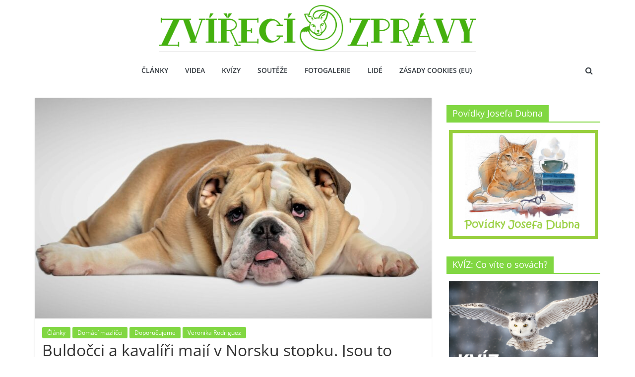

--- FILE ---
content_type: text/css
request_url: https://zvirecizpravy.cz/wp-content/themes/CologMagChild/style.css
body_size: 391
content:
/*
Theme Name:   CologMagChild
Description:  Write here a brief description about your child-theme
Author:       ondra
Author URL:   Write here the author's blog or website url
Template:     colormag
Version:      1.0
License:      GNU General Public License v2 or later
License URI:  http://www.gnu.org/licenses/gpl-2.0.html
Text Domain:  CologMagChild
*/

/* Write here your own personal stylesheet */

#main {
  position: relative;
}

.sklikad {
  margin: 15px auto;
}

.modal {
  display: none; /* Hidden by default */
  position: fixed; /* Stay in place */
  z-index: 10000; /* Sit on top */
  left: 0;
  bottom: 0;
  width: 100%; /* Full width */
  height: 100px; /* Full height */
  /* overflow: auto; Enable scroll if needed */
  background-color: rgb(0,0,0); /* Fallback color */
  background-color: rgba(0,0,0,0.4); /* Black w/ opacity */
}

.modal .sklikad {
  margin: 0 auto;
}

/* Modal Content/Box */
.modal-content {
  background-color: #fefefe;
  margin: 0 auto; /* 15% from the top and centered */
  /* padding: 20px; */
  border: 1px solid #888;
  width: 80%; /* Could be more or less, depending on screen size */
}

#adModal {
  background: none;
}

#adModal .modal-content {
  background: none;
  border: none;
  width: 320px;
  position: relative;
}

/* The Close Button */
.close {
  color: #fff;
  background: #000;
  position: absolute;
  bottom: 100%;
  right: 0;
  font-size: 20px;
  line-height: 28px;
  padding: 5px 10px;
  display: block;
}

.close:hover,
.close:focus {
  color: black;
  text-decoration: none;
  cursor: pointer;
}
